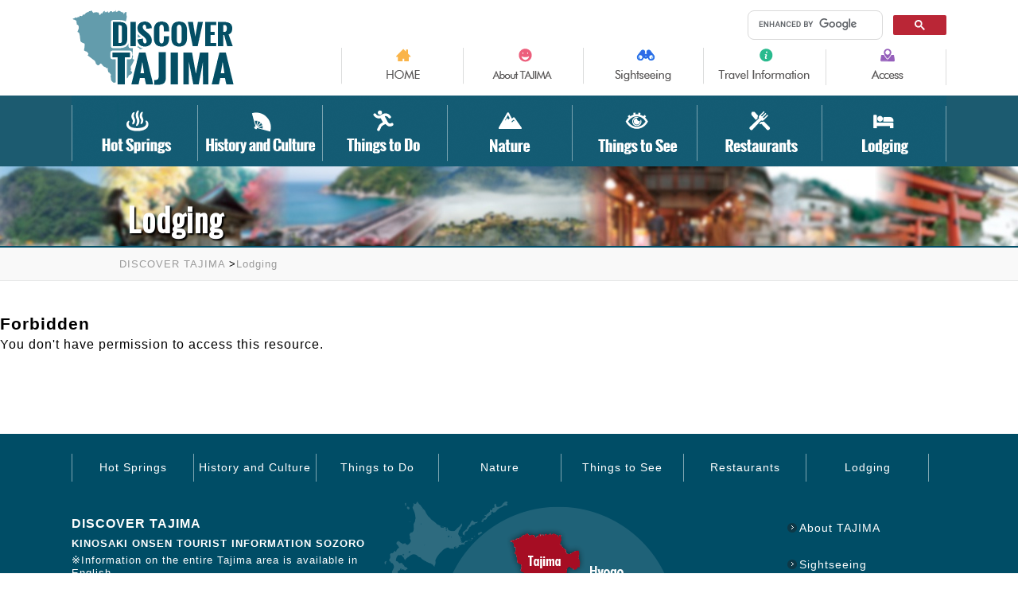

--- FILE ---
content_type: text/html; charset=UTF-8
request_url: https://discovertajima.com/stay/blue_ridge_hotel/plan/?mode=plan_detail&YadoNo=194&PlanNo=1&CheckIn_Year=&CheckIn_Month=&CheckIn_Day=&StayDate=&StayRooms=&StayNinzu=&StayNights=&RateType=&ListOrder=&
body_size: 8383
content:
<!DOCTYPE html PUBLIC "-//W3C//DTD XHTML 1.0 Transitional//EN" "http://www.w3.org/TR/xhtml1/DTD/xhtml1-transitional.dtd">
<html xmlns="http://www.w3.org/1999/xhtml" xml:lang="ja-JP" lang="ja-JP">
<head>
	<meta http-equiv="Content-Type" content="text/html; charset=UTF-8" />
	<title>Lodging | DISCOVER TAJIMA</title>
	<meta name="robots" content="index,follow" />
	<meta name="description" content="A grand adventure awaits you in Tajima, where you can do anything from hiking and skiing to paragliding. Not only can you discover the wonders of the Sea of Japan and its unique environment, but you can have a very traditional, Japanese experience while exploring Kinosaki Onsen, a famous hot spring town, in a yukata and geta." />
	<meta name="keywords" content="adventure,tajima,traditional,Japanese,Sea of Japan,Kinosaki,onsen,kyoto" />
	<meta http-equiv="Content-Script-Type" content="text/javascript" />
	<meta http-equiv="Content-Style-Type" content="text/css" />
	<script type="text/javascript" src="//ajax.googleapis.com/ajax/libs/jquery/1.7.1/jquery.min.js"></script>

	<link rel="stylesheet" href="https://visitkinosaki.com/vkcore/wp-content/themes/visit-kinosaki/style.css">
	<link rel="stylesheet" href="https://visitkinosaki.com/lodging/css/visit-kinosaki/style_accommodations.css">
	<link rel="stylesheet" href="https://visitkinosaki.com/vkcore/wp-content/themes/visit-kinosaki/style_custom.css">
	<script src="https://visitkinosaki.com/js/lazyload.min.js"></script>
	<script>$(function($){$('img.lazy').lazyload();});</script>


	<link rel="stylesheet" href="/css/style.css" />
	<link rel="stylesheet" href="/css/pagemaker.css" />
	<script type="text/javascript" src="/js/smartRollover.js"></script>
	<script src="/js/jquery.ui.totop.js" type="text/javascript"></script>
	<script type="text/javascript">
			$(document).ready(function() {
				$().UItoTop({ easingType: 'easeOutQuart' });
			});
			$(function(){
				$('.route-explination dt').on('click',function(){
					var obj = $(this);
					if($(this).hasClass('open')){
						$('.route-explination dt').removeClass('open');
						$('.route-explination dd').slideUp('fast');
					}else{
						$('.route-explination dt').removeClass('open');
						$('.route-explination dd').hide();
						obj.addClass("open").next().slideDown('fast');
					}
				});
			});
	</script>
	<script src="/js/easing.js" type="text/javascript"></script>
	<script type="text/javascript" src="/js/jquery.simplyscroll.js"></script>
	<link rel="stylesheet" href="css/jquery.simplyscroll.css" media="all" type="text/css">
	<link rel="stylesheet" href="/lightbox_plus/lightbox.css" />
	<link rel="stylesheet" href="/css/ui.totop.css" media="all" type="text/css">
		<script type="text/javascript">
	(function($) {
		$(function() { //on DOM ready
	    		$("#scroller").simplyScroll();
		});
	 })(jQuery);
	</script>
	<script type="text/javascript" src="/lightbox_plus/lightbox_plus.js"></script>
	<script src="//maps.google.com/maps/api/js?sensor=true&language=en-us"></script>
		<script>
		  (function(i,s,o,g,r,a,m){i['GoogleAnalyticsObject']=r;i[r]=i[r]||function(){
		  (i[r].q=i[r].q||[]).push(arguments)},i[r].l=1*new Date();a=s.createElement(o),
		  m=s.getElementsByTagName(o)[0];a.async=1;a.src=g;m.parentNode.insertBefore(a,m)
		  })(window,document,'script','//www.google-analytics.com/analytics.js','ga');

		  ga('create', 'UA-73882769-1', 'auto');
		  ga('send', 'pageview');

	</script>
	<style>
	#wrapper {
		padding-top: 0px;
	}
	#search-result{
		display:none;
	}
	#yado-property-area{
		display:none;
	}
	.yado-list-prop-info{
		display:none;
	}
	.yado-property-map0{
		display:none;
	}
	</style>
</head>
<body id="pm-list" class="pc pm-C06 pm-block-list">
	<div id="wrapper">
		<a name="top"></a>
		<!-- Header -->
		<div id="header">
			<div id="header-upper" class="clearfix">
				<script>
				(function() {
				var cx = '016926534581330757070:nrnxhfuyqru';
				var gcse = document.createElement('script');
				gcse.type = 'text/javascript';
				gcse.async = true;
				gcse.src = (document.location.protocol == 'https:' ? 'https:' : 'http:') +
				'//cse.google.com/cse.js?cx=' + cx;
				var s = document.getElementsByTagName('script')[0];
				s.parentNode.insertBefore(gcse, s);
				})();
				</script>
				<gcse:searchbox-only></gcse:searchbox-only>
				<h1><a href="/"><img src="/img/logo.gif" alt="DISCOVER TAJIMA" /></a></h1>
				<div id="header-upper-navi">
					<div id="upper-search"></div>
					<div id="header-upper-inner" class="clearfix">
						<ul>
							<li><a href="/"><img src="/img/header_navi_home_off.gif" alt="HOME"></a></li>
							<li><a href="/about/"><img src="/img/header_navi_about_off.gif" alt="About TAJIMA"></a></li>
							<li><a href="/sightseeing/"><img src="/img/header_navi_seeing_off.gif" alt="Sightseeing"></a></li>
							<li><a href="/info/"><img src="/img/header_navi_info_off.gif" alt="Travel Information"></a></li>
							<li><a href="/access/"><img src="/img/header_navi_access_off.gif" alt="Access"></a></li>
						</ul>
					</div>
				</div>
			</div>
			<div id="gnavi">
				<div id="gnavi-inner" class="clearfix">
					<ul>
						<li><a href="/hotsprings/"><img src="/img/navi_hs_off.png" alt="Hot Springs"></a></li>
						<li><a href="/history_and_culture/"><img src="/img/navi_hc_off.png" alt="History and Culture"></a></li>
						<li><a href="/things_to_do/"><img src="/img/navi_td_off.png" alt="Things to Do"></a></li>
						<li><a href="/nature/"><img src="/img/navi_nt_off.png" alt="Nature"></a></li>
						<li><a href="/things_to_see/"><img src="/img/navi_ts_off.png" alt="Things to See"></a></li>
						<li><a href="/restaruants/"><img src="/img/navi_rt_off.png" alt="Restaruants"></a></li>
						<li><a href="/lodging/inn/"><img src="/img/navi_ld_off.png" alt="Lodging"></a></li>
					</ul>
				</div>
			</div>
		</div>
	<!-- /End Header -->
	</div>
	<div id="pm-detail-cate-tit">
		<h2>Lodging</h2>
	</div>
	<div id="pm-pankuzu">
		<div id="pm-pankuzu-inner">
			<a href="https://discovertajima.com">DISCOVER TAJIMA</a>
			&gt;<a href="/lodging/inn/">Lodging</a>
		</div>
	</div>
<!DOCTYPE HTML PUBLIC "-//IETF//DTD HTML 2.0//EN">
<html><head>
<title>403 Forbidden</title>
</head><body>
<h1>Forbidden</h1>
<p>You don't have permission to access this resource.</p>
</body></html>
	</div>
	<!-- Footer -->
	<div id="footer">
		<div id="footer-inner">
			<div class="fnavi clearfix">
				<ul>
					<li><a href="/hotsprings/">Hot Springs</a></li>
					<li><a href="/history_and_culture/">History and Culture</a></li>
					<li><a href="/things_to_do/">Things to Do</a></li>
					<li><a href="/nature/">Nature</a></li>
					<li><a href="/things_to_see/">Things to See</a></li>
					<li><a href="/restaruants/">Restaurants</a></li>
					<li><a href="/lodging/inn/">Lodging</a></li>
				</ul>
			</div>
			<div class="footer-btm clearfix">
				<div class="footer-add">
					<div class="ftit">DISCOVER TAJIMA</div>
					<dl>
						<dt>KINOSAKI ONSEN TOURIST INFORMATION SOZORO</dt>
						<dd>※Information on the entire Tajima area is available in English.<br />
						<span>Zentan Bus Kinosaki Office<br />(Local)TEL：0796-32-0013<br />
						(International)TEL：+81-796-32-0013<br />Reception Hours : 9:00 a.m. - 18:00 p.m.</span></dd>
					</dl>
					<div class="btn-contact"><a href="/contact/"><img src="/img/ft_contact.png" alt="CONTACT"></a></div>
						<dl>
						<dt>Tajima Tourism Associtation</dt>
						<dd>(Hyogo Prefectural Government<br />
						Tajima Disrict Administaration Office<br />
						Regional Policy Planning offce,<br /> Industry and Tourism Division)<br />
						<span>TEL：0796-26-3686<br />Reception Hours : Weekday 9:00 a.m. - 17:30 p.m.<br />※Japanese only</span></dd>
					</dl>

				</div>
				<div class="fmenu">
					<ul>
						<li><a href="/about/">About TAJIMA</a></li>
						<li><a href="/sightseeing/">Sightseeing</a></li>
						<li><a href="/info/">Travel Information</a></li>
						<li><a href="/access/">Access</a></li>
						<li><a href="/privacy/">Privacy</a></li>
					</ul>
				</div>
			</div>
		</div>
	</div>
	<!-- /End Footer -->
	<div id="copy">Copyright &copy; 2020 DISCOVER TAJIMA</div>	</div>
</body>
</html>



--- FILE ---
content_type: text/css
request_url: https://discovertajima.com/css/pagemaker.css
body_size: 9503
content:
@charset "utf-8";

/* -----------------------------------------------
 * ページ全体（セカンドページ）
 * ----------------------------------------------- */
.center {
	margin-bottom: 15px;
}

.pm-main-img-center table {
	margin-left: auto;
	margin-right: auto;
}

.left {
	float: left;
	margin-right: 10px;
	margin-bottom: 10px;
}

.right {
	float: right;
	margin-left: 10px;
	margin-bottom: 10px;
}

#pm-pankuzu {
	background: #f9f9f9;
	border-bottom: 1px solid #e7e8e8;
	padding: 8px 0;
	font-size: 0.8em;
	margin: 0 0 40px;
}

#pm-pankuzu-inner {
	width: 980px;
	margin: 0 auto;
	text-align: left;
}

#pm-pankuzu a {
	color: #999999;
}

body#pm-list {
	text-align: left;
}

body#pm-list #side-navi {
	/*display: none;*/
}

#pm-detail-cate-tit {
	background: url(../img/se_tit.jpg) center top no-repeat;
	height: 102px;
	font-family: 'Oswald', sans-serif;
	padding: 40px 0 0 20px;
	border-bottom: 2px solid #004D66;
	text-align: left;
}

#pm-detail-cate-tit h2 {
	font-size: 40px;
	font-weight: 700;
	margin: 0px auto;
	width: 980px;
	color: #FFF;
	text-shadow: 2px 2px 2px #000;
}

#pm-detail #pm-detail-cate-tit {
	margin-bottom: 0px;
}

#pm-detail-tit {
	background: #1c5c6e;
	color: #FFF;
	font-size: 24px;
	font-weight: bold;
	border-radius: 10px;
	padding: 0px 20px;
	line-height: 2.2em;
	margin: 0 0 20px;
	letter-spacing:  -0.01em;
}

.pm-C1301 #pm-detail-tit {
	/*line-height: 1.0em;*/
	padding: 10px 70px 10px 20px;
}

.pm-C1302 #pm-detail-tit {
	/*line-height: 1.0em;*/
	padding: 10px 70px 10px 20px;
}
.pm-C1303 #pm-detail-tit {
	/*line-height: 1.0em;*/
	padding: 10px 70px 10px 20px;
}

.pm-C13.pm-C1303 .inner-img-tit {
    line-height: 1.0em;
}

.pm-C13.pm-C1302 .inner-img-tit {
    line-height: 1.0em;
}

.pm-C13.pm-C1301 .inner-img-tit {
    line-height: 1.0em;
}



/* -----------------------------------------------
 * /lodging/inn/
 * ----------------------------------------------- */

.accommodations-wrap{
	font-size: 0.85em;
}
#property-filter .fieldset-wrap fieldset,
#area-filter .fieldset-wrap fieldset .checkbox{
	padding: 0 10px !important;
}



/* -----------------------------------------------
 * ページメーカー
 * ----------------------------------------------- */


/*　ブロックデフォルトセッティング　*/

table.pm-main-img-table {
	background-color: #FFFFFF;
	border-color: #FFFFFF;
	padding: 0px 0px 0px 0px;
	border-style: solid;
	border-width: 0px 0px 0px 0px;
	margin-left: 0px;
	margin-right: 0px;
}

.pm-main-img {
	background-color: #FFFFFF;
	padding: 0px 0px 0px 0px;
	border-color: #FFFFFF;
	border-style: solid;
	border-width: 0px 0px 0px 0px;
}

.list-img img, .pm-subimg-box img, .subimg-table img, .subimg-table-ph img {
/*border:4px solid #f2f2f2 !important;*/
}

.subimg-table-ph img, 
.pm-subimg-box img{
border:3px solid #f2f2f2 !important;
}
.list-img {
	width: 720px!Important;
}

.list-img a:hover img, .pm-subimg-box a:hover img, .subimg-table a:hover img, .subimg-table-ph a:hover img {
/*border:4px solid #D9D9D9 !important;*/
}

.pm-subimg-single-table {
	margin-top: 20px;
	margin-bottom: 0px;
}

.pm-subimg-single-table td {
	vertical-align: top;
	padding-bottom: 10px;
}

.pm-subimg-single-table .subimg-table-ph {
	text-align: center;
	padding-right: 15px;
}

.pm-subimg-single-table .subimg-table-text b {
	display: block;
	font-size: 20px;
	font-weight: bolder;
	color: #25565A;
	line-height: 1.4;
}

.pm-subimg-box {
	padding-top: 10px;
}

.pm-subimg-box td {
	vertical-align: top;
}

.pm-subimg-title, .pm-subimg-img, .pm-subimg-comment {
	margin-left: auto;
	margin-right: auto;
}

.pm-subimg-img {
	text-align: left;
	margin-bottom: 5px;
}

.pm-subimg-box td {
	padding-bottom: 10px;
}

.pm-subimg-title, .pm-subimg-comment {
	text-align: left;
}

.pm-subimg-title {
	font-size: 15px;
	font-weight: bolder;
	color: #000;
	line-height: 1.4;
	padding: 0 0 0 0px;
}

.pm-img-comment, .pm-subimg-comment {
	font-size: 14px;
	line-height: 1.5;
}

.pm-subimg-single-table .pm-subimg-title {
	font-size: 1.2em;
	margin-bottom: 5px;
}

.pm-subimg-single-table .pm-subimg-comment {
	font-size: 1em;
}

#contents-main-inner .pm-block {
	margin-bottom: 10px;
}

.pm-block-box {
	padding: 0px;
	margin: 0px;
}

.pm-block-title {
	font-size: 18px;
	font-weight: bolder;
	line-height: 1.2;
	margin-bottom: 10px;
}

.pm-block-text {
	line-height: 1.5;
	margin-bottom: 40px;
}

/*　各ブロックデザイン　*/

.pm-block00 .pm-block-title {
}

.pm-block00 .pm-block-text {
	margin: 0px 0 0 0px;
}

.pm-block01 .pm-block-title {
	border-bottom: 1px dotted #595959;
	padding: 0 0 5px 25px;
	margin-bottom: 15px;
	font-family: Georgia, "Times New Roman", Times, serif;
	font-weight: normal;
	font-size: 24px;
	background: url(/img/bock1-tit-icon.gif) left 11px no-repeat;
}

.pm-block01 {
	margin-bottom: 30px !important;
}

.pm-block02 .pm-block-title {
	font-size: 22px;
	border-bottom: 1px dotted #004d66;
	padding: 8px 30px;
	margin-bottom: 15px;
	background: url(/img/map-icon.gif) left 3px no-repeat;
}

.pm-block03 table {
	border-top: solid 1px #dbdcdc;
}

.pm-block03 {
	margin: 30px 0;
}

.pm-block03 th, .pm-block03 td {
	border-bottom: solid 1px #dbdcdc;
	padding: 20px;
}

.pm-block03 td a {
	text-decoration: underline;
	color: #f28900;
}

.pm-block03 th {
	background: #f2f2f2;
	font-weight: normal;
	max-width: 195px!important;
	min-width: 195px!important;
}

.pm-block03 .pm-block-title {
	font-size: 16px;
	border-bottom: 1px solid #BFBFA2;
	padding: 15px 15px 10px;
	margin-bottom: 0px;
}

.pm-C04 .pm-block04 .pm-block-title {
	border-bottom: 1px dotted #595959;
	padding: 0 0 5px 25px;
	margin-bottom: 15px;
	font-family: Georgia, "Times New Roman", Times, serif;
	font-weight: normal;
	font-size: 24px;
	background: url(/img/bock1-tit-icon.gif) left center no-repeat;
}

.pm-block05 {
	display: none;
}

div.pm-block-name {
	font-size: 75%;
	color: #222222;
	text-align: right;
}

div.pm-block-date {
	font-size: 75%;
	color: #444;
	text-align: left;
}

div.pm-block-padding15 {
	text-align: left;
	padding: 15px 15px 15px 15px;
}

div.pm-list-ymd {
	color: #D2853D;
}

div.pm-date {
	font-size: 75%;
	color: #555555;
	text-align: right;
}

div.no-margin {
	clear: both;
}

.pm-list-tit-block {
	font-size: 15px;
	text-align: left;
	font-weight: bold;
	background: #F2F2F2;
	padding: 5px;
}

.pm-list-waku {
	/*	text-align:center;*/
/*	border:1px dotted #bfbfbf;*/
	margin-bottom: 10px;
}

.pm-block-list .pm-list-waku {
	border: 1px solid #bfbfbf;
	margin-bottom: 30px;
	width: 230px;
	float: left;
	margin-right: 11px;
}

.pm-block-list .pm-list-waku:nth-child(3n) {
	margin-right: 0px;
}

#pm-list .list-img img {
	width: 100% !Important;
	height: 144px;
    overflow: hidden;
}

#pm-list .list-img {
	width: 230px !important;
}

#pm-list #contents-main {
	width: 720px;
	float:left;
}

.pm-block-list .pm-list-waku-inside {
	padding-bottom: 15px;
}

.pm-block-list .pm-list-subtit {
	font-size: 15px;
	font-weight: bold;
	margin-bottom: 7px;
	background: url(/img/sub-tit-icon.gif) 10px top no-repeat;
	/*height: 3em;*/
	overflow: hidden;
	line-height: 1.3em;
	margin:15px 0 0 0;
}

.pm-block-list .list-block-tit {
	font-size: 14px;
	font-weight: bold;
	margin-bottom: 5px;
}

.waku-txt-wrap {
	padding: 10px 10px 20px 10px;
	/* height: 3.5em;
    overflow: hidden;*/
	font-size: 0.9em;
    color: #333333;
	line-height: 1.4;
	letter-spacing: 0px;
}


.pm-block-list .center {
	margin:0 !important;
}

.pm-list-subtit {
    padding: 0 10px 0 30px;
}
.pm-block-list .pm-list-date-content {
	height: 7.5em;
	overflow: hidden;
}

div.pm-list-cate-text01 {
	font-size: 12px;
	text-align: left;
	padding: 0px 0px 0px 0px;
}

div.pm-list-cate-text02 {
	font-size: 12px;
	text-align: left;
	padding: 0px 0px 0px 0px;
}

div.pm-preview-menu {
	width: 100%;
	font-size: 80%;
	text-align: right;
	background-color: #808E91;
	margin-top: 0px;
	margin-left: auto;
	margin-right: auto;
	margin-bottom: 0px;
	padding: 2px 0px 2px 0px;
	border-top: 1px solid #000000;
	border-bottom: 1px solid #000000;
}

.pm-list-tit {
	text-align: left;
	background: #f2f2f2;
	border-bottom: 1px solid #A6A6A6;
	padding: 5px 5px;
}

.pm-navi-list ul, .pm-navi-list li {
	padding: 0px;
	margin: 0px;
	list-style: none;
}

.pm-navi-list li a {
	display: block;
	font-size: 14px;
	border-bottom: 1px solid #bfbfbf;
	padding: 6px 8px;
	margin: 0px;
}

#pm-list #pm-page-list {
	display: none;
}

/* -----------------------------------------------
 *  ブロック内　スタイル
 * ----------------------------------------------- */
.txt-catch {
	font-family: "Hiragino Mincho ProN", "ＭＳ Ｐ明朝", "MS PMincho", "ヒラギノ明朝 Pro W3", "Hiragino Mincho Pro", serif;
	font-weight: bold;
	text-align: center;
	font-size: 1.7em;
	text-decoration: underline;
	margin: 30px 0 30px;
	letter-spacing: -0.01em;
	text-decoration-skip-ink: none!important;
}

/* -----------------------------------------------
 * ページメーカー　写真Window
 * ----------------------------------------------- */
body#img-window {
	background: #FFF;
	margin: 8px;
}

/* -----------------------------------------------
 * スマフォ関係
 * ----------------------------------------------- */
.spsite-btn {
	font-size: 40px;
	font-weight: bold;
	text-align: center;
	line-height: 1.4;
	background: #000;
	padding: 10px;
}

.spsite-btn a {
	color: #FFF;
}



@media only screen and (min-width: 770px) {
	.sp-content{
		display:none;
	}
}
@media only screen and (max-width: 769px) {
	.pc-content{
		display:none;
	}
}



--- FILE ---
content_type: text/css
request_url: https://discovertajima.com/css/ui.totop.css
body_size: 740
content:
/*
|--------------------------------------------------------------------------
| UItoTop jQuery Plugin 1.1
| http://www.mattvarone.com/web-design/uitotop-jquery-plugin/
|--------------------------------------------------------------------------
*/

#toTop {
	display:none;
	text-decoration:none;
	position:fixed;
	bottom:40px;
	right:15px;
	overflow:hidden;
	width:70px;
	height:70px;
	border:none;
	text-indent:-9999px;
	background:url(../img/btn_pagetop.png) no-repeat left top;
}

#toTopHover {
	background:url(../img/btn_pagetop.png) no-repeat left -70px;
	width:70px;
	height:70px;
	display:block;
	overflow:hidden;
	float:left;
	opacity: 0;
	-moz-opacity: 0;
	filter:alpha(opacity=0);
}

#toTop:active, #toTop:focus {
	outline:none;
}

--- FILE ---
content_type: text/css
request_url: https://discovertajima.com/css/form_object.css
body_size: 1595
content:
/* -----------------------------------------------
 * FORM
 * ----------------------------------------------- */

form {
    margin-top: 0em;
    margin-bottom: 0em;
}


input[type="text"],
input[type="password"],
input[type="tel"],
input[type="email"],
TEXTAREA {
	max-width:97% !important;
	font-size:1.1em;
	background-color:#FFFFFF;
	border:1px solid #9f9f9f;
	box-shadow: 0 1px 1px rgba(110, 96, 91, 0.2) inset;
	padding:5px 5px;
	margin-top:2px;
	margin-bottom:2px;

	border-radius: 3px;
	-webkit-border-radius: 3px;
	-moz-border-radius: 3px;
}
input[type="text"],
input[type="password"],
input[type="tel"],
input[type="email"],
form select{
	margin-left:3px;
	margin-right:3px;
}
TEXTAREA {
	width: 100%;
}
form select{
	font-size:1.1em;
	padding:3px 3px;
	border:1px solid #9f9f9f;
	margin:2px 3px;

	border-radius: 3px;
	-webkit-border-radius: 3px;
	-moz-border-radius: 3px;
}
input[type="text"]:focus,
input[type="password"]:focus,
input[type="tel"]:focus,
input[type="email"]:focus,
TEXTAREA:focus,
form select:focus{
	background-color:#fff7cc;
}


.yado-admin-waku-side th,
.yado-admin-waku-side td{
	padding:3px 5px;
}
input[type="submit"],
input[type="button"]{
	font-size:0.9em;
	border:1px solid #808080;
	padding:3px 5px;
	margin:2px 2px;

	border-radius: 5px;
	-webkit-border-radius: 5px;
	-moz-border-radius: 5px;
}
input[type="submit"],
input[type="button"]{

}
input[type="submit"]:hover,
input[type="button"]:hover{
	color:#FFF;
	background:#444;
	cursor: pointer;
}
input[type="file"]{
	font-size:1em;
	padding:3px 5px;
	margin:2px 2px;
}

label:hover{
	cursor: pointer;
}

--- FILE ---
content_type: text/css
request_url: https://discovertajima.com/css/sp_ui.css
body_size: 1952
content:
@charset "utf-8";

/* -----------------------------------------------
 * スマフォUI用
 * ----------------------------------------------- */
nav ul,
nav li{
	padding:0px;
	margin:0px;
	list-style:none;
}



#header-inner nav ul{
	padding:0px;
	margin:0px;
	list-style:none;
}
#header-inner nav li {
	position: absolute;
}
#header-inner nav .toolBtn,
.pcsite-link a{
	display: block;
  padding: 8px 20px;
border-radius: 8px;
  color: #fff;
  font-size: 13px;
  background: #006079;
}
.pcsite-link a{
	    display: block;
    background-image: -webkit-gradient(linear, 0% 0%, 0% 100%, from(rgb(153, 153, 153)), color-stop(0.5, rgb(136, 136, 136)), color-stop(0.5, rgb(119, 119, 119)), to(rgb(102, 102, 102)));
    border-top-color: rgb(51, 51, 51);
    border-left-color: rgb(102, 102, 102);
    border-right-color: rgb(102, 102, 102);
    border-bottom-color: rgb(102, 102, 102);
    color: rgb(255, 255, 255);
    font-size: 13px;
    text-shadow: rgba(0, 0, 0, 0.498039) 0px -1px 0px;
    text-decoration: none;
    box-shadow: rgba(255, 255, 255, 0.4) 0px 1px 0px;
    padding: 2px 10px;
    border-width: 1px;
    border-style: solid;
    border-radius: 4px;
}
#header-inner nav .toolBtnTypeA {
  left: 4px;
  top: 8px;
}
#header-inner nav .toolBtnTypeB {
  right: 4px;
  top: 8px;
}
#home #header-inner nav{
	/*display:none;*/
}

#header-inner nav .language-select {
  right: 100px;
  top: 18px;
}
#header-inner nav .language-select a {
	display:block;
  line-height:1;
  color:#000;
}
#header-inner nav .language-select a * {
  vertical-align: middle;
}
#header-inner nav .language-select img {
	height:23px;
	margin-right:5px;
}


.sp .pcsite-link{
	width:70%;
	margin:0px auto 15px;
}
.pc .pcsite-link{
	background:url(../img/bg_base.gif) center top #4d5236;
	padding:8px 20% 10px;
}
.pcsite-link a{
	font-size:16px;
	font-weight:bold;
	text-align:center;
	padding: 10px 10px;
}
.pc .pcsite-link a{
	font-size:250%;
	padding: 25px 10px;
}




--- FILE ---
content_type: text/css
request_url: https://discovertajima.com/css/content.css
body_size: 5682
content:
#pm-detail-tit{
	position: relative;
}

.pm-list-waku{
	position: relative;
}


#side-gnavi, 
#side_sp, 
#pm-detail .pm-navi-list, 
.pm-navi-list{
	display: none;
}

.main-txt{
	width: 980px;
	margin: -25% auto 25%;
	text-align: center;
	
}



.txt-tit-jp {
    font-size: 13px;
    font-weight: normal;
    margin: 0;
    padding: 0;
    line-height: 1.2em;
    margin-top: -5px;
    padding-bottom: 10px;
}

.pm-C13 .txt-tit-jp {
    padding-bottom: 0px;
}


.pm-C1301 .txt-tit-jp, 
.pm-C21 .txt-tit-jp, 
.pm-C1303 .txt-tit-jp, 
.pm-C1302 .txt-tit-jp{
	margin-top: 5px;
	padding-bottom:  0;
}


/* エリアアイコン */

#pm-detail .area_010000:after, 
#pm-list .area_010000:after{
	content: url(/img/area_toyooka.png);
	width: 78px;
	height: 29px;
	position: absolute;
	right: 10px;
	top: 12px;
}


#pm-detail .area_020000:after, 
#pm-list .area_020000:after{
	content: url(/img/area_kami.png);
	width: 61px;
	height: 29px;
	position: absolute;
	right: 10px;
	top: 12px;
}

#pm-detail .area_030000:after, 
#pm-list .area_030000:after{
	content: url(/img/area_shinonsen.png);
	width: 85px;
	height: 29px;
	position: absolute;
	right: 10px;
	top: 12px;
}

#pm-detail .area_040000:after, 
#pm-list .area_040000:after{
	content: url(/img/area_yabu.png);
	width: 61px;
	height: 29px;
	position: absolute;
	right: 10px;
	top: 12px;
}

#pm-detail .area_050000:after, 
#pm-list .area_050000:after{
	content: url(/img/area_asago.png);
	width: 65px;
	height: 29px;
	position: absolute;
	right: 10px;
	top: 12px;
}

.if-box iframe{
	border: 2px solid #CCC;
	margin: 0 0 30px;
	box-sizing: border-box;
}

/* プライバシーポリシー */
.pm-C05 #main dl{
	margin: 40px 0 40px;
}

.pm-C05 #main dt{
	font-weight: bold;
	text-decoration: underline;
	font-size: 1.2em;
	margin: 0 0 10px;
}

.pm-C05 #main ol li{
	list-style-type: decimal;
}

.pm-C05 #main ol{
	margin: 10px 0;
}

/* バナーブロック */
.bnr-block ul li{
	margin: 0 0 15px;
	padding: 0;
}

.bnr-block ul{
	margin: 0;
	padding: 0;
}

.bnr-block{
	margin-top: 20px !Important;
}



#edit-page-btn{
	display: none;
}



/* about */

#about {
	background: url(/common/img_about/map_about.jpg) center top no-repeat;
}

#about h3 {
	font-family: "Hiragino Mincho ProN", "ＭＳ Ｐ明朝", "MS PMincho", "ヒラギノ明朝 Pro W3", "Hiragino Mincho Pro", serif;
	color: #004D66;
	font-size: 37px;
	font-weight: bold;
	text-align: center;
}

#about h3 span {
	border-bottom: 1px dotted #CCC;
	padding: 10px 0;
}

.pin-area {
	height: 850px;
	position: relative;
}

.pin-area #pin-shinonsen {
	position: absolute;
	top: 40px;
	left: 360px;
	z-index: 10;
}

.pin-area #pin-kami {
	position: absolute;
	top: 30px;
	left: 430px;
}

.pin-area #pin-toyooka {
	position: absolute;
	top: 90px;
	left: 500px;
}

.pin-area #pin-yabu {
	position: absolute;
	top: 170px;
	left: 435px;
}

.pin-area #pin-asago {
	position: absolute;
	top: 230px;
	left: 500px;
}

.txt-map-btm {
	text-align: center;
}

.btn-sight-list a {
	display: block;
	width: 420px;
	text-align: center;
	border-radius: 8px;
	background: #ff9f05;
	padding: 30px 10px;
	margin: 30px auto 50px;
}

.weather-box dt, .cul-box dt {
	font-family: "Hiragino Mincho ProN", "ＭＳ Ｐ明朝", "MS PMincho", "ヒラギノ明朝 Pro W3", "Hiragino Mincho Pro", serif;
	font-size: 30px;
	font-weight: bold;
	text-align: center;
	border-bottom: 1px dotted #CCC;
	margin: 0 0 20px;
}

.weather-box img {
	float: right;
	margin: 0 0 10px 10px;
}

.cul-box img {
	float: left;
	margin: 0 10px 10px 0;
}

.temp-box dt {
	font-weight: bold;
	margin: 40px 0 20px;
	font-size: 20px;
}

.temp-box {
	text-align: center;
	margin: 0 0 50px;
}

/* 問い合わせ */
#contact .bnr-block{
	display: none;
}

.spsite-btn a:link{	color: #FFF;}
.spsite-btn a:visited{	color: #FFF;}
.spsite-btn a:active{	color: #FFF;}
.spsite-btn a:hover{	color: #FFF;}





/* TOPページ 兵庫フィールドパビリオン */
#expo-box {
	border-radius: 10px;
	margin: 100px 0 0;
	border: 1px solid #CCC;
	padding: 20px 20px 40px 20px;
	background-color: rgba(255, 255, 255, 0.8);
}
#expo-box .box-title {
	display:flex;
	justify-content: center;
	align-items: center;
	text-align: center;
	margin-top: 15px;
	margin-bottom: 30px;
}
#expo-box .box-title img {
	max-width:70px;
	margin-right:1em;
}
#expo-box .box-title h3 {
	font-size: 1.8em;
}
#expo-box .box-title p {
	font-size: 1.5em;
	margin-top: 0.15em;
}

#expo-box .lead{
	max-width:800px;
	margin: 0 auto 30px;
}

#expo-box .expo-program-list{
	display:flex;
	flex-wrap: wrap;
	justify-content: space-between;
}
#expo-box .program-box{
	width:32%;
	border: 1px solid #CCC;
	margin-bottom: 25px;
}
#expo-box .program-box.dummy{
	border: 0px;
	margin-bottom: 0px;
}
#expo-box .program-box .pic-rec{
	margin-bottom:0.5em;
	position:relative;
}
#expo-box .program-box .pic-rec img{
	width:100%;
}
#expo-box .program-box.premium-program .pic-rec::after {
	content: "";
	position: absolute;
	top: 10px;
	right: 10px;
	z-index: 1;
	width: 42px;
	height: 35px;
	background-image: url("/common/img_expo/icn_crown.png");
	background-repeat: no-repeat;
	background-size: contain;
}

#expo-box .program-box .txt-rec{
	padding:0 10px;
}
#expo-box .program-box dt{
	font-size: 1.2em;
	font-weight:bold;
	line-height: 1.4;
/*
	border-bottom: 1px solid #ccc;
	padding-bottom: 0.5em;
*/
	margin-bottom: 0.5em;
}
#expo-box .program-box dt a{
	text-decoration:underline;
}
#expo-box .program-box dd{
	font-size:0.85em;
	line-height: 1.3;
}
#expo-box .program-box ul,
#expo-box .program-box ul li{
	list-style:disc;
}
#expo-box .program-box ul{
	font-size: 0.9em;
	line-height: 1.3;
	padding-left: 1.3em;
}
#expo-box .program-box ul li{
	margin-bottom:0.25em;
}



--- FILE ---
content_type: application/javascript
request_url: https://discovertajima.com/js/smartRollover.js
body_size: 818
content:
 function smartRollover() {  
if(document.getElementsByTagName) {  
var images = document.getElementsByTagName("img");  
var preImages = new Array();  
for(var i=0; i < images.length; i++) {  
if(images[i].getAttribute("src").match("_off.")) {  
var preImage = new Image();  
preImage.src =  
images[i].getAttribute("src").replace("_off.", "_on.");  
preImages.push(preImage);  
images[i].onmouseover = function() {  
this.setAttribute("src",  
this.getAttribute("src").replace("_off.", "_on."));  
}  
images[i].onmouseout = function() {  
this.setAttribute("src",  
this.getAttribute("src").replace("_on.", "_off."));  
}  
}  
}  
}  
}  
if(window.addEventListener) {  
window.addEventListener("load", smartRollover, false);  
}  
 else if(window.attachEvent) {  
window.attachEvent("onload", smartRollover);  
}  